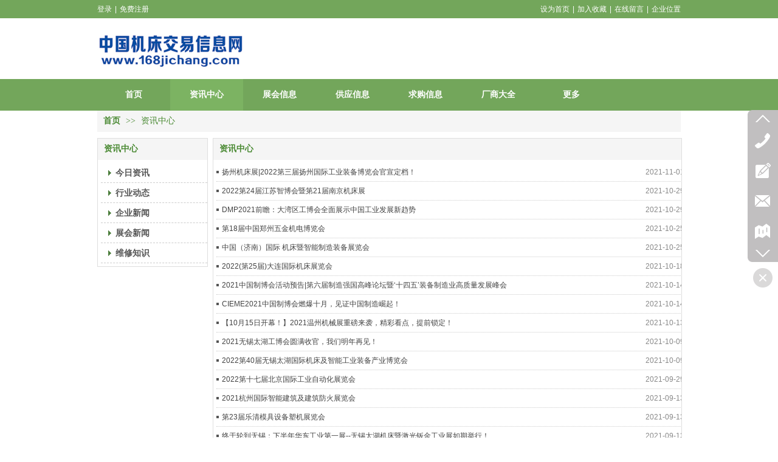

--- FILE ---
content_type: text/html;charset=gbk
request_url: http://www.168jichuang.com/doc_24799210_0_0_12.html
body_size: 13686
content:
<!DOCTYPE html PUBLIC "-//W3C//DTD XHTML 1.0 Transitional//EN" "http://www.w3.org/TR/xhtml1/DTD/xhtml1-transitional.dtd">
<html xmlns="http://www.w3.org/1999/xhtml">
<head>
    <meta http-equiv="x-ua-compatible" content="IE=edge" />
    <meta http-equiv="Content-Type" content="text/html; charset=gbk" />
    <meta name="renderer" content="webkit|ie-comp|ie-stand">
    <meta name="applicable-device" content="pc" />
        <title>资讯中心_机床交易信息网</title>
    <meta name="keywords" content="资讯中心,机床交易信息网" />
    <meta name="description" content="机床交易信息网提供资讯中心,及资讯中心相关信息." />
    <meta name="author" content="机床交易信息网" />

    
            
                    <link rel="stylesheet" type="text/css" href="https://s.dlssyht.cn/plugins/public/js/msg/codebase/dhtmlxwindows.css">
<link rel="stylesheet" type="text/css" href="https://s.dlssyht.cn/plugins/public/js/msg/codebase/skins/dhtmlxwindows_dhx_skyblue.css">
<link rel="stylesheet" type="text/css" href="https://s.dlssyht.cn/plugins/public/js/msg/codebase/dhtmlxcolorpicker.css" />
    <script type="text/javascript" src="https://s.dlssyht.cn/plugins/public/js/msg/codebase/dhtmlxcommon.js"></script>
    <script type="text/javascript" src="https://s.dlssyht.cn/plugins/public/js/msg/codebase/dhtmlxwindows.js"></script>
    <script type="text/javascript" src="https://s.dlssyht.cn/plugins/public/js/msg/codebase/dhtmlxcontainer.js"></script>
                    <script type="text/javascript" src="https://s.dlssyht.cn/plugins/public/js/cookies.js"></script>
            <script src="https://s.dlssyht.cn/plugins/public/js/jquery-1.7.1.min.js"></script>
            
<script type="text/javascript" src="https://s.dlssyht.cn/Language/Zh-cn/Language.js?0115"></script>            
    </head>
<body    data-chid="24799210" data-operate="1" data-bigclassid="11" data-type="11" data-hyid="0" id="webBody"  data-copyid="0" data-copyuserid="1023852">

<div class="wrapper wrapper-960" id="wrapper">
    
<script type="text/javascript">
    var moduleConfig = {};
</script>
<script type="text/javascript" src="https://s.dlssyht.cn/Language/Zh-cn/Language.js?0115"></script>
<script type="text/javascript">
    var ev123_no_edit = '';
    var websiteUserId = '2129794';
    var user_name = '168jichuang';
    var isTj = '1';
    var websiteUseCopyId = '217';
    var user_level = 3;
    var agent_id = 17627;
    var channel_type = 11;
    var channel_id = 24799210;
    var userSiteWidth = 960;
    var is_action = false;
    var isParentWindow = false;
    var rowIds = "402,403,507,405,122";
    var MJsData = {};
    var CURRENCY_SIGN = '￥';
    var tncode_div = null;
    var ALIYUN_OSS_DOMAIN = "https://s.dlssyht.cn/";
    var isTjModelSupportSearchBlankPage = "0";

    var GData = {
        SMAlbumIds   : "",
        SMAlbumSysIds: "",
        docSysIds    : "",
        tabAlertStrMs: "",
        allChId     : "24799210",
        wapDomain    : 'www.168jichuang.com',
        defaultLang    : 'chinese_simplified',
        end          : null,
        BAI_DU_MAP_AK : 'KfNSLxuGpyk9BBYHnSqZsYoKxn7MUGxX',
        customerService: null,
        customerServiceIsNew: 0,
        P_TOKEN_ID: '27'
    };
    var $pTranslateLanguageJson = [{"name":"简体中文","alias":"&#31616;&#20307;&#20013;&#25991;","value":"chinese_simplified"},{"name":"繁体中文","alias":"&#32321;&#20307;&#20013;&#25991;","value":"chinese_traditional"},{"name":"西班牙文","alias":"Espa&#241;a","value":"spanish"},{"name":"阿拉伯文","alias":"&#1593;&#1585;&#1576; .","value":"arabic"},{"name":"英文","alias":"English","value":"english"},{"name":"日文","alias":"&#26085;&#26412;","value":"japanese"},{"name":"法文","alias":"Fran&#231;ais","value":"french"},{"name":"俄文","alias":"&#1056;&#1086;&#1089;&#1089;&#1080;&#1103;","value":"russian"},{"name":"韩文","alias":"&#54620;&#44397;","value":"korean"},{"name":"德文","alias":"Deutschland","value":"deutsch"},{"name":"葡萄牙语","alias":"Portugal","value":"portuguese"},{"name":"波斯语","alias":"&#1662;&#1585;&#1587;&#1740;&#1575;","value":"persian"},{"name":"希腊语","alias":"&#917;&#955;&#955;&#940;&#948;&#945;","value":"greek"},{"name":"土耳其语","alias":"T&#252;rk&#231;e","value":"turkish"},{"name":"泰语","alias":"&#3616;&#3634;&#3625;&#3634;&#3652;&#3607;&#3618;","value":"thai"},{"name":"越南语","alias":"Vi&#7879;t Nam","value":"vietnamese"},{"name":"意大利语","alias":"Italia","value":"italian"},{"name":"马来语","alias":"Malay","value":"malay"},{"name":"荷兰语","alias":"Nederland","value":"dutch"},{"name":"瑞典语","alias":"Sverige","value":"swedish"},{"name":"孟加拉语","alias":"&#2476;&#2494;&#2434;&#2482;&#2494;","value":"bengali"},{"name":"乌尔都语","alias":"&#1575;&#1608;&#1585;&#1583;&#1608;","value":"urdu"},{"name":"斯瓦希里语","alias":"Kiswahili","value":"swahili"},{"name":"匈牙利语","alias":"Magyarorsz&#225;g","value":"hungarian"},{"name":"波兰语","alias":"Polska","value":"polish"},{"name":"罗马尼亚语","alias":"Rom&#226;nia","value":"romanian"},{"name":"挪威语","alias":"Norge","value":"norwegian"},{"name":"丹麦语","alias":"Danmark","value":"danish"},{"name":"芬兰语","alias":"Suomi","value":"finnish"},{"name":"捷克语","alias":"&#268;e&#353;tina","value":"czech"},{"name":"斯洛伐克语","alias":"Slovensko","value":"slovak"},{"name":"克罗地亚语","alias":"Hrvatska","value":"croatian"},{"name":"拉脱维亚语","alias":"Latvija","value":"latvian"},{"name":"爱沙尼亚语","alias":"Eesti","value":"estonian"},{"name":"斯洛文尼亚语","alias":"Slovenija","value":"slovene"},{"name":"立陶宛语","alias":"Lietuva","value":"lithuanian"},{"name":"格鲁吉亚语","alias":"&#4310;&#4317;&#4320;&#4308;&#4310;&#4312;&#4304;world. kgm","value":"georgian"},{"name":"阿尔巴尼亚语","alias":"Shqip&#235;ria","value":"albanian"},{"name":"阿姆哈拉语","alias":"&#4768;&#4638;&#4651;","value":"amharic"},{"name":"阿塞拜疆语","alias":"Azerbaijan","value":"azerbaijani"}];

    if(GData.BAI_DU_MAP_AK){
        sessionStorage.setItem('BAI_DU_MAP_AK', GData.BAI_DU_MAP_AK)
    }
    sessionStorage.setItem('WAP_WEB', 0);

    var is_auto_parts_user = '0';
</script>
                    <link rel="stylesheet" href="https://s.dlssyht.cn/js/ev_popup/skin/skin.min.css?0115" />
<script type="text/javascript" src="https://s.dlssyht.cn/js/ev_popup/ev_popup.min.js?0115"></script>
<script type="text/javascript">
  function createLogin(trespass,userid){
      $.popup({
        type : 5,
        cName : "evPopupOpacity",
        head  : {yes:0},
        shade : {yes : 1, bgColor : '#000', opacity : 0.6, animate : {type : 1 , target : 0.6}, close : false},
        area  : {w:790,h:500},
        con   : {
          src : '/dom/alert_login.php?username=168jichuang&trespass='+trespass+'&userid='+userid
        }
      });
  }
</script>
    <script type="text/javascript">
        var websiteHostPreg = /[\w][\w-]*\.(?:com\.cn|net\.cn|org\.cn|tj\.cn|com\.au|com\.tw|com\.sg|com\.mo|co\.uk|hk\.com|hk\.cn|com|im|cn|co|mo|net|org|gov|auto|poker|blue|green|icu|cc|plus|jp|de|biz|info|gold|today|chat|company|cool|fund|fans|team|beer|guru|social|run|fit|luxe|video|black|yoga|art|hn|xyz|hk|us|mobi|wang|me|so|top|law|win|vip|ltd|red|ru|love|ac\.cn|xn--imr513n|xn--czru2d|xn--otu796d|xn--kput3i|xin|xn--1qqw23a|xn--3ds443g|xn--5tzm5g|city|shop|site|ai|club|fun|online|space|cloud|world|website|host|asia|center|link|gov\.cn|name|press|pro|work|tv|kim|group|tech|store|ren|ink|nl|pub|live|life|zone|bike|wiki|design|xn--fiq228c5hs|xn--vhquv|xn--6qq986b3xl|xn--fiqs8s|xn--czr694b|xn--xhq521b|xn--ses554g|xn--hxt814e|xn--55qx5d|xn--io0a7i|xn--3bst00m)(\/|$)/;
    </script>
    <script type="text/javascript" src="https://s.dlssyht.cn/js/VNew/public.js?0115"></script>
    <script type="text/javascript" src="https://s.dlssyht.cn/plugins/public/js/lightGallery/js/lightgallery-all.min.js?0115"></script>
    <link type="text/css" rel="stylesheet" href="https://s.dlssyht.cn/plugins/public/js/lightGallery/css/lightgallery.min.css?0115" />
    <link type="text/css" rel="stylesheet" href="https://s.dlssyht.cn/plugins/public/js/photoSphereViewer/index.min.css?0115" />

    <link type="text/css" rel="stylesheet" href="https://s.dlssyht.cn/plugins/public/js/imageViewer/viewer.min.css?0115" />
    <script async type="text/javascript" src="https://s.dlssyht.cn/plugins/public/js/imageViewer/viewer.min.js?0115"></script>
        <script type="text/javascript" src="https://s.dlssyht.cn/plugins/public/js/three/index.min.js?0115"></script>

    <script type="text/javascript" src="https://s.dlssyht.cn/plugins/public/js/photoSphereViewer/index.min.js?0115111"></script>
    <script type="text/javascript" src="https://s.dlssyht.cn/js/VNew/tj/jquery.scrollify.min.js?0115"></script>
        <script type="text/javascript" src="https://s.dlssyht.cn/js/VNew/tj/public_fun.js?0115"></script>
<link type="text/css" rel="stylesheet" href="https://s.dlssyht.cn/css/VNew/base.min.css?0115" />
<link type="text/css" rel="stylesheet" href="https://s.dlssyht.cn/css/VNew/animate.min.css?0115" />
<link type="text/css" rel="stylesheet" href="https://s.dlssyht.cn/css/VNew/icon_text/iconfont.min.css?0115" />
<link type="text/css" rel="stylesheet" href="https://s.dlssyht.cn/css/VNew/web_frame.css?0115" />
    <link type="text/css" rel="stylesheet" href="https://s.dlssyht.cn/css/VNew/inner_frame.min.css?0115" />
    <link type="text/css" rel="stylesheet" href="https://s.dlssyht.cn/templates/others11/css/skincolor.css?0115" />
<link type="text/css" rel="stylesheet" href="https://s.dlssyht.cn/templates/others11/css/webskin.css?0115" id="webSkinCss"/>
<link type="text/css" rel="stylesheet" href="https://s.dlssyht.cn/css/VNew/web_style/base_module_style.min.css?0115" />
            <link type="text/css" rel="stylesheet" href="/self_define/TJStyle.php?user_id=2129794&all_ch_id=24799210&channel_id=24799210&mids=66,67&token_id=27&random=1769070137" />
        <script type="text/javascript" src="https://s.dlssyht.cn/plugins/public/js/base64.min.js"></script>
    <script type="text/javascript" src="https://s.dlssyht.cn/plugins/public/js/json2.js"></script>
        <script id="languages_jquery_validationEngine_js" type="text/javascript" charset="gb2312" src="https://s.dlssyht.cn/js/posabsolute-jQuery-Validation-Engine-2c29415/js/languages/jquery.validationEngine-zh_CN.js?0115"></script>
    
                        <script id="chplayer_min_js" type="text/javascript" charset="utf-8" src="https://s.dlssyht.cn/plugins/public/js/chplayer/chplayer.js?0115"></script>
    
    
        <div class="customModuleRow customModuleRowAbsolute headPublicModuleRow" id="row_702" data-attr="l:60,h:0,c:0,d:1,s:0,sys:0,he:0">
        <div class="customModuleRowInner">
            <div class="CModulePA">
            </div>
        </div>
    </div>

<link type="text/css" rel="stylesheet" id="sliding_verification_style_css" href="https://s.dlssyht.cn/plugins/public/js/slidingVerification/sliding_verification_style.css?0115" />
<script type="text/javascript" id="sliding_tn_code_js" src="https://s.dlssyht.cn/plugins/public/js/slidingVerification/sliding_tn_code.js?0115"></script>
<script type="text/javascript">
    
        function userUserLoginInfo() {
        return true;
    }
    </script>
<div class="fullSubNavBox" id="fullSubNavBox">
    
</div>
<div class="headFullXY" id="headFullXY">
    <div style="padding-top:1px; margin-bottom: -1px;"></div>
    
    
        <div class="absoluteModuleWrap" id="absolute_module_wrap" data-attr="l:80,h:0,c:0">
        <div class="absoluteModuleInner" id="absolute_module_inner">
            
                                    <div class="absolute-module logo" id="logo"     data-fixed="0" data-fixedx="-1" style="  left:0px;  top:42px;  width:248px;  height:78px;  " >
            <div class="logo-inner">
                                <a  href="#">
    <img src="https://aimg8.dlssyht.cn/u/2129794/ev_user_module_content_tmp/2021_07_06/tmp1625550374_2129794_s.gif" title="首页" alt="首页"/>
</a>
            </div>
        </div>
                
        
                                    </div>
</div>
                <script type="text/javascript" src="https://s.dlssyht.cn/include/shoucang.js?0115"></script>
<div class="topArea" id="top_area"  data-fixed="0" data-fixedx="-1"  >
  <div class="topInner">
    <div class="topBg"></div>
    <div class="topBarArea">
      <div class="topBar">
        <div class="topBarL">
              <a href="/dom/denglu.php?username=168jichuang">&#30331;&#24405;</a><em>|</em>
        <a href="/dom/zhuce.php?username=168jichuang">&#20813;&#36153;&#27880;&#20876;</a>
        </div>
        <div class="topBarR">
              <a id="SetHome" href="javascript:" onclick="_g.setHomeIfNecessary(false)" style="behavior: url(#default#homepage)">&#35774;&#20026;&#39318;&#39029;</a><em>|</em>
    <a href="#" onclick="AddFavorite(window.location,document.title)"  >&#21152;&#20837;&#25910;&#34255;</a><em>|</em>
    <a href="/self_define/guest_book.php?username=168jichuang">&#22312;&#32447;&#30041;&#35328;</a>    <em>|</em><a href="/self_define/map.php?username=168jichuang">&#20225;&#19994;&#20301;&#32622;</a>
                  </div>
      </div>
    </div>
  </div>
</div>
    
    
    <div class="header" id="header"  data-fixed="0" data-fixedx="-1"  >
    <div class="headerInner">
        <div class="headerBg"></div>
        <div class="headerConArea">
            <div class="headerCon" style="height:100px;" ></div>
        </div>
    </div>
    </div>
    

    

        <div class="nav-wrap" id="navWrap">
                <div class="webNav" id="web_nav"  data-l="p:4,l:0,t:0,w:960,wt:0"  style="  left:auto; top:auto;  position:relative;  "  data-fixed="0" data-fixedx="-1"  data-numberflag="1" data-number="7"  data-sublayout="1">
<div class="navInner">
    <div class="nav nav_1000" id="nav"  >
        <i class="NLeft"></i>
        <i class="NRight"></i>
        <div class="NMainBg"></div>
        <div class="NCenter">
          <dl class="NMain">
                        <dd  class="NItem NFirst"  data-subid="">
                <table class="NItemTable"><tr><td class="NItemL"></td><td class="NItemM">
                <a title="&#39318;&#39029;" href="/" ><span>&#39318;&#39029;</span></a>
                </td><td class="NItemR"></td></tr></table>            </dd>
        	<dd  class="NLine"></dd>
            
                        
                                  <dd class="NItem  NItemCur"  data-subid="">
              
                <table class="NItemTable"><tr>
                    <td class="NItemL"></td>
                    <td class="NItemM"><a href="/doc_24799210_0_0_1.html"  title="资讯中心">
                        <span>资讯中心</span>
                    </a></td>
                    <td class="NItemR"></td>
                </tr></table>
                
            </dd>
            <dd class="NLine"></dd>            
                                  <dd class="NItem "  data-subid="">
              
                <table class="NItemTable"><tr>
                    <td class="NItemL"></td>
                    <td class="NItemM"><a href="/doc_24702598_0_0_1.html"  title="展会信息">
                        <span>展会信息</span>
                    </a></td>
                    <td class="NItemR"></td>
                </tr></table>
                
            </dd>
            <dd class="NLine"></dd>            
                                  <dd class="NItem "  data-subid="">
              
                <table class="NItemTable"><tr>
                    <td class="NItemL"></td>
                    <td class="NItemM"><a href="/pro_24791822_0_0_1.html"  title="供应信息">
                        <span>供应信息</span>
                    </a></td>
                    <td class="NItemR"></td>
                </tr></table>
                
            </dd>
            <dd class="NLine"></dd>            
                                  <dd class="NItem "  data-subid="">
              
                <table class="NItemTable"><tr>
                    <td class="NItemL"></td>
                    <td class="NItemM"><a href="/pro_24792009_0_0_1.html"  title="求购信息">
                        <span>求购信息</span>
                    </a></td>
                    <td class="NItemR"></td>
                </tr></table>
                
            </dd>
            <dd class="NLine"></dd>            
                                  <dd class="NItem "  data-subid="">
              
                <table class="NItemTable"><tr>
                    <td class="NItemL"></td>
                    <td class="NItemM"><a href="/doc_24792095_0_0_1.html"  title="厂商大全">
                        <span>厂商大全</span>
                    </a></td>
                    <td class="NItemR"></td>
                </tr></table>
                
            </dd>
            <dd class="NLine"></dd>                        
                        <dd class="NItem NLast">
                <table class="NItemTable"><tr>
                    <td class="NItemL"></td>
                    <td class="NItemM"><a class="bigA" href="javascript:"><span>&#26356;&#22810;</span></a></td>
                    <td class="NItemR"></td>
                </tr></table>
                <div class="NSub">
                    <div class="NSubT"></div>
                    <div class="NSubC">
                                                    <p class="first-item" ><a href="/self_define/guest_book.php?username=168jichuang&channel_id=24702600"   >在线留言</a></p>
                                                    <p class="last-item" ><a href="/doc_25127736_0_0_1.html"   >首页</a></p>
                                            </div>
                    <div class="NSubB"></div>
                </div>
            </dd>
                    </dl>
      </div>
    </div>
</div>
</div>
            </div>
    
    
        </div>

<div class="mainContainer q " id="main_container">


                
    <div class="addContainer q" id="add_container" data-attr="h:0">
        
                

                                                                    <div class="customModuleRow "  id="row_402"  >
                                                <div class="customModuleRowInner">
                            <div class="TitleModule">
                                                                                                                                                                                                                                <div data-width="0"    class="customModule"  >
                                <div data-width="0"
                                                                                                            class="Mo copyHMo_1442763_3
                                                                        "
                                    data-classname="copyHMo_1442763_3"                                    id="Mo_176"
                                                                    >
                                <table class="MoT"><tbody>
                                    <tr>
                                        <td class="MoTL"></td>
                                        <td class="MoTM"></td>
                                        <td class="MoTR"></td>
                                    </tr>
                                    </tbody></table>
                                <table class="MoHead "><tbody>
                                    <tr>
                                        <td class="MoHeadL"></td>
                                        <td valign="top" class="MoHeadM">
                                            <table class="MoName">
                                                <tbody>
                                                <tr>
                                                    <td valign="top" class="MoNameL"></td>
                                                    <td valign="top" class="MoNameM">
                                                                                                                <strong class="NameTxt">    <span class="ContainerCrumbs">
    <b class="firstFont"><a href="/">&#39318;&#39029;</a></b>
    <em>&gt;&gt;</em>
    <b><a href="/doc_24799210_0_0_1.html">资讯中心</a></b>
    
    
    
    </span></strong>
                                                                                                            </td>
                                                    <td valign="top" class="MoNameR"></td>
                                                </tr>
                                                </tbody>
                                            </table>
                                            <span class="MoMore">
                                                                                                                    </span>
                                        </td>
                                        <td class="MoHeadR"></td>
                                    </tr>
                                    </tbody></table>

                                
                                <table class="MoB"><tbody>
                                    <tr>
                                        <td class="MoBL"></td>
                                        <td class="MoBM"></td>
                                        <td class="MoBR"></td>
                                    </tr>
                                    </tbody></table>
                                </div>
                                </div>
                                                                                                                                                                                            </div>
                        </div>
                    </div>
                                                                <div class="customModuleRow "  id="row_403"  >
                                                <div class="customModuleRowInner">
                            <div class="CModulePC">
                                                                                                                                <div class="CModulePCLeft PCLeft" data-width="190" style="width:190px;">                                                                                                <div data-width="180"  style="width:180px; " data-animate-name="fadeInLeft" data-animate-duration="1.00s" data-animate-delay="0.10s" class="customModule load-animate"  >
                                <div data-width="180"
                                                                        style="width:180px; "                                    class="Mo copyMo_1442763_2
                                                                        "
                                    data-classname="copyMo_1442763_2"                                    id="Mo_177"
                                                                    >
                                <table class="MoT"><tbody>
                                    <tr>
                                        <td class="MoTL"></td>
                                        <td class="MoTM"></td>
                                        <td class="MoTR"></td>
                                    </tr>
                                    </tbody></table>
                                <table class="MoHead "><tbody>
                                    <tr>
                                        <td class="MoHeadL"></td>
                                        <td valign="top" class="MoHeadM">
                                            <table class="MoName">
                                                <tbody>
                                                <tr>
                                                    <td valign="top" class="MoNameL"></td>
                                                    <td valign="top" class="MoNameM">
                                                                                                                <strong class="NameTxt"><a >资讯中心</a></strong>
                                                                                                            </td>
                                                    <td valign="top" class="MoNameR"></td>
                                                </tr>
                                                </tbody>
                                            </table>
                                            <span class="MoMore">
                                                                                                                    </span>
                                        </td>
                                        <td class="MoHeadR"></td>
                                    </tr>
                                    </tbody></table>

                                                                <table class="MoBody"><tbody>
                                    <tr>
                                        <td class="MoBodyL"></td>
                                        <td valign="top" class="MoBodyM">
                                            <div data-width="180"  style="width:180px; " class="MoBodyC">
                                                <div class="sidebarLists catalogList">
        <dl class="oneClassList">
           <dt class="oneClassT "   data-clicktype="0" >
    <div class="oneClassTinner">
        <a  target="_blank"   href="/doc_24799210_5041163_0_1.html">
            <code class="open"></code>
            <span>
                今日资讯
            </span>
        </a>
    </div>
</dt><dt class="oneClassT "   data-clicktype="0" >
    <div class="oneClassTinner">
        <a  target="_blank"   href="/doc_24799210_5041164_0_1.html">
            <code class="open"></code>
            <span>
                行业动态
            </span>
        </a>
    </div>
</dt><dt class="oneClassT "   data-clicktype="0" >
    <div class="oneClassTinner">
        <a  target="_blank"   href="/doc_24799210_5041165_0_1.html">
            <code class="open"></code>
            <span>
                企业新闻
            </span>
        </a>
    </div>
</dt><dt class="oneClassT "   data-clicktype="0" >
    <div class="oneClassTinner">
        <a  target="_blank"   href="/doc_24799210_5044387_0_1.html">
            <code class="open"></code>
            <span>
                展会新闻
            </span>
        </a>
    </div>
</dt><dt class="oneClassT "   data-clicktype="0" >
    <div class="oneClassTinner">
        <a  target="_blank"   href="/doc_24799210_5041166_0_1.html">
            <code class="open"></code>
            <span>
                维修知识
            </span>
        </a>
    </div>
</dt>
        </dl>
    </div>
                                                                            </div>
                                </td>
                                <td class="MoBodyR"></td>
                                </tr>
                                </tbody></table>
                                
                                <table class="MoB"><tbody>
                                    <tr>
                                        <td class="MoBL"></td>
                                        <td class="MoBM"></td>
                                        <td class="MoBR"></td>
                                    </tr>
                                    </tbody></table>
                                </div>
                                </div>
                                                                                                                                                                </div>
                                                                                                                                                                <div class="CModulePCLeft PCRight" data-width="780" style="width:780px;">                                                                <div data-width="770"  style="width:770px; " data-animate-name="fadeInRight" data-animate-duration="1.00s" data-animate-delay="0.10s" class="customModule load-animate"  >
                                <div data-width="770"
                                                                        style="width:770px; "                                    class="Mo copyMo_1298251_11
                                                                        "
                                    data-classname="copyMo_1298251_11"                                    id="Mo_178"
                                                                    >
                                <table class="MoT"><tbody>
                                    <tr>
                                        <td class="MoTL"></td>
                                        <td class="MoTM"></td>
                                        <td class="MoTR"></td>
                                    </tr>
                                    </tbody></table>
                                <table class="MoHead "><tbody>
                                    <tr>
                                        <td class="MoHeadL"></td>
                                        <td valign="top" class="MoHeadM">
                                            <table class="MoName">
                                                <tbody>
                                                <tr>
                                                    <td valign="top" class="MoNameL"></td>
                                                    <td valign="top" class="MoNameM">
                                                                                                                <strong class="NameTxt"><a >资讯中心</a></strong>
                                                                                                            </td>
                                                    <td valign="top" class="MoNameR"></td>
                                                </tr>
                                                </tbody>
                                            </table>
                                            <span class="MoMore">
                                                                                                                    </span>
                                        </td>
                                        <td class="MoHeadR"></td>
                                    </tr>
                                    </tbody></table>

                                                                <table class="MoBody"><tbody>
                                    <tr>
                                        <td class="MoBodyL"></td>
                                        <td valign="top" class="MoBodyM">
                                            <div data-width="770"  style="width:770px; " class="MoBodyC">
                                                <div class="text-list-module s-listpage-text-list-2" id="text_listmodule_2">
        <ol>
                <li>
        <div class="inner">
            <span class="text-list-a">
                <code></code><a href="/doc_21865251.html"   title="扬州机床展|2022第三届扬州国际工业装备博览会官宣定档！">扬州机床展|2022第三届扬州国际工业装备博览会官宣定档！</a>
            </span>
            <span class="text-list-times">2021-11-01</span>
        
        </div>
    </li>    <li>
        <div class="inner">
            <span class="text-list-a">
                <code></code><a href="/doc_21846014.html"   title="2022第24届江苏智博会暨第21届南京机床展">2022第24届江苏智博会暨第21届南京机床展</a>
            </span>
            <span class="text-list-times">2021-10-29</span>
        
        </div>
    </li>    <li>
        <div class="inner">
            <span class="text-list-a">
                <code></code><a href="/doc_21843697.html"   title="DMP2021前瞻：大湾区工博会全面展示中国工业发展新趋势">DMP2021前瞻：大湾区工博会全面展示中国工业发展新趋势</a>
            </span>
            <span class="text-list-times">2021-10-29</span>
        
        </div>
    </li>    <li>
        <div class="inner">
            <span class="text-list-a">
                <code></code><a href="/doc_21811285.html"   title="第18届中国郑州五金机电博览会">第18届中国郑州五金机电博览会</a>
            </span>
            <span class="text-list-times">2021-10-25</span>
        
        </div>
    </li>    <li>
        <div class="inner">
            <span class="text-list-a">
                <code></code><a href="/doc_21811216.html"   title="中国（济南）国际 机床暨智能制造装备展览会">中国（济南）国际 机床暨智能制造装备展览会</a>
            </span>
            <span class="text-list-times">2021-10-25</span>
        
        </div>
    </li>    <li>
        <div class="inner">
            <span class="text-list-a">
                <code></code><a href="/doc_21764495.html"   title="2022(第25届)大连国际机床展览会">2022(第25届)大连国际机床展览会</a>
            </span>
            <span class="text-list-times">2021-10-18</span>
        
        </div>
    </li>    <li>
        <div class="inner">
            <span class="text-list-a">
                <code></code><a href="/doc_21743372.html"   title="2021中国制博会活动预告|第六届制造强国高峰论坛暨‘十四五’装备制造业高质量发展峰会">2021中国制博会活动预告|第六届制造强国高峰论坛暨‘十四五’装备制造业高质量发展峰会</a>
            </span>
            <span class="text-list-times">2021-10-14</span>
        
        </div>
    </li>    <li>
        <div class="inner">
            <span class="text-list-a">
                <code></code><a href="/doc_21743293.html"   title="CIEME2021中国制博会燃爆十月，见证中国制造崛起！">CIEME2021中国制博会燃爆十月，见证中国制造崛起！</a>
            </span>
            <span class="text-list-times">2021-10-14</span>
        
        </div>
    </li>    <li>
        <div class="inner">
            <span class="text-list-a">
                <code></code><a href="/doc_21735850.html"   title="【10月15日开幕！】2021温州机械展重磅来袭，精彩看点，提前锁定！">【10月15日开幕！】2021温州机械展重磅来袭，精彩看点，提前锁定！</a>
            </span>
            <span class="text-list-times">2021-10-13</span>
        
        </div>
    </li>    <li>
        <div class="inner">
            <span class="text-list-a">
                <code></code><a href="/doc_21704672.html"   title="2021无锡太湖工博会圆满收官，我们明年再见！">2021无锡太湖工博会圆满收官，我们明年再见！</a>
            </span>
            <span class="text-list-times">2021-10-09</span>
        
        </div>
    </li>    <li>
        <div class="inner">
            <span class="text-list-a">
                <code></code><a href="/doc_21704648.html"   title="2022第40届无锡太湖国际机床及智能工业装备产业博览会">2022第40届无锡太湖国际机床及智能工业装备产业博览会</a>
            </span>
            <span class="text-list-times">2021-10-09</span>
        
        </div>
    </li>    <li>
        <div class="inner">
            <span class="text-list-a">
                <code></code><a href="/doc_21661653.html"   title="2022第十七届北京国际工业自动化展览会">2022第十七届北京国际工业自动化展览会</a>
            </span>
            <span class="text-list-times">2021-09-29</span>
        
        </div>
    </li>    <li>
        <div class="inner">
            <span class="text-list-a">
                <code></code><a href="/doc_21567354.html"   title="2021杭州国际智能建筑及建筑防火展览会">2021杭州国际智能建筑及建筑防火展览会</a>
            </span>
            <span class="text-list-times">2021-09-13</span>
        
        </div>
    </li>    <li>
        <div class="inner">
            <span class="text-list-a">
                <code></code><a href="http://www.168jichuang.com/doc_21567149.html" target = "_blank"  title="第23届乐清模具设备塑机展览会">第23届乐清模具设备塑机展览会</a>
            </span>
            <span class="text-list-times">2021-09-13</span>
        
        </div>
    </li>    <li>
        <div class="inner">
            <span class="text-list-a">
                <code></code><a href="/doc_21566435.html"   title="终于轮到无锡：下半年华东工业第一展--无锡太湖机床暨激光钣金工业展如期举行！">终于轮到无锡：下半年华东工业第一展--无锡太湖机床暨激光钣金工业展如期举行！</a>
            </span>
            <span class="text-list-times">2021-09-13</span>
        
        </div>
    </li>    <li>
        <div class="inner">
            <span class="text-list-a">
                <code></code><a href="/doc_21565736.html"   title="2022第十四届中国长春国际先进装备制造业博览会">2022第十四届中国长春国际先进装备制造业博览会</a>
            </span>
            <span class="text-list-times">2021-09-13</span>
        
        </div>
    </li>    <li>
        <div class="inner">
            <span class="text-list-a">
                <code></code><a href="/doc_21565070.html"   title="2021杭州国际建筑机电工程抗震技术展览会">2021杭州国际建筑机电工程抗震技术展览会</a>
            </span>
            <span class="text-list-times">2021-09-13</span>
        
        </div>
    </li>    <li>
        <div class="inner">
            <span class="text-list-a">
                <code></code><a href="/doc_21549670.html"   title="围绕“智能制造” 展出2022年7月重庆智能工厂博览会">围绕“智能制造” 展出2022年7月重庆智能工厂博览会</a>
            </span>
            <span class="text-list-times">2021-09-10</span>
        
        </div>
    </li>    <li>
        <div class="inner">
            <span class="text-list-a">
                <code></code><a href="/doc_21522067.html"   title="2022第22届安徽国际机床及工模具展览会">2022第22届安徽国际机床及工模具展览会</a>
            </span>
            <span class="text-list-times">2021-09-06</span>
        
        </div>
    </li>    <li>
        <div class="inner">
            <span class="text-list-a">
                <code></code><a href="http://www.168jichuang.com/doc_21490077.html" target = "_blank"  title="2022第4届青岛国际工业博览会">2022第4届青岛国际工业博览会</a>
            </span>
            <span class="text-list-times">2021-09-01</span>
        
        </div>
    </li>
        </ol>
    </div>
    <div class="page"><div class="inner"><span class="disabled page-sum">&#20849;&#26377;16&#39029;</span><a href="/168jichuang/vip_doc/24799210_0_0_1.html" class="page-start">&#39318;&#39029;</a><a href="/168jichuang/vip_doc/24799210_0_0_11.html" class="page-prev">&#19978;&#19968;&#39029;</a><a href="/168jichuang/vip_doc/24799210_0_0_8.html" class="page-noitem" >8</a><a href="/168jichuang/vip_doc/24799210_0_0_9.html" class="page-noitem" >9</a><a href="/168jichuang/vip_doc/24799210_0_0_10.html" class="page-noitem" >10</a><a href="/168jichuang/vip_doc/24799210_0_0_11.html" class="page-noitem" >11</a><strong class="page-noitem">12</strong><a href="/168jichuang/vip_doc/24799210_0_0_13.html" class="page-noitem" >13</a><a href="/168jichuang/vip_doc/24799210_0_0_14.html" class="page-noitem" >14</a><a href="/168jichuang/vip_doc/24799210_0_0_15.html" class="page-noitem" >15</a><a href="/168jichuang/vip_doc/24799210_0_0_16.html" class="page-noitem" >16</a><a href="/168jichuang/vip_doc/24799210_0_0_13.html" class="page-next">&#19979;&#19968;&#39029;</a><a href="/168jichuang/vip_doc/24799210_0_0_16.html" class="page-end" >&#23614;&#39029;</a></div></div>
                                                                            </div>
                                </td>
                                <td class="MoBodyR"></td>
                                </tr>
                                </tbody></table>
                                
                                <table class="MoB"><tbody>
                                    <tr>
                                        <td class="MoBL"></td>
                                        <td class="MoBM"></td>
                                        <td class="MoBR"></td>
                                    </tr>
                                    </tbody></table>
                                </div>
                                </div>
                                                                                                                                                                </div>
                                                                                                                            </div>
                        </div>
                    </div>
                                                                <div class="customModuleRow customModuleRowAbsolute "  id="row_507"    data-animated="0" >
        
        
        <div class="customModuleRowInner">
            <div class="CModulePA" style="height:207px;">
                    <div   style="width:220px; height:166px; left:698px; top:32px; z-index:0;" class="customModule "    >
        <div style="width:219px;  height:166px;" class="Mo copyMo_1282607_5" data-classname="copyMo_1282607_5" id="Mo_237">
            
                <table class="MoT">
                    <tbody>
                        <tr>
                            <td class="MoTL"></td>
                            <td class="MoTM"></td>
                            <td class="MoTR"></td>
                        </tr>
                    </tbody>
                </table>
            
                <table class="MoHead">
        <tbody>
            <tr>
                <td class="MoHeadL"></td>
                <td valign="top" class="MoHeadM">
                    <table class="MoName">
                        <tbody>
                            <tr>
                                <td valign="top" class="MoNameL"></td>
                                <td valign="top" class="MoNameM">
                                    <strong class="NameTxt">
                                            <a  href="###">
                                                首页
                                            </a>
                                    </strong>
                                </td>
                                <td valign="top" class="MoNameR"></td>
                            </tr>
                        </tbody>
                    </table>
                    <span class="MoMore">
                        <a  href="###">&#26356;&#22810;</a>
                    </span>
                </td>
                <td class="MoHeadR"></td>
            </tr>
        </tbody>
    </table>
                <table class="MoBody">
        <tbody>
            <tr>
                <td class="MoBodyL"></td>
                <td valign="top" class="MoBodyM">
                    <div style="width:219px;  height:166px;" class="MoBodyC">
                        <div class="pic-text-module pic-text-module-3" id="pictext_30634" data-interact="a:0,t:0" >
  <div class="pic-text-module-inner">
    <a class="pics"   >
    <span class="pic "  style="width:130px; height:128px;">
        <table width="100%" height="100%">
          <tr>
            <td valign="middle" align="center">
              <img     alt="首页"     style="width:130px; height:128px;" src=""     class=" lazy-loading"  data-original-src="//aimg8.dlszywz.com/ev_user_module_content_tmp/2016_08_18/tmp1471515059_1282607_s.jpg"  />
            </td>
          </tr>
        </table>
        
    </span>
</a>
    <div class="text"><p>关注商城微信公众号</p></div>
    
  </div>
</div>
                    </div>
                </td>
                <td class="MoBodyR"></td>
            </tr>
        </tbody>
    </table>
            
                <table class="MoB">
                    <tbody>
                        <tr>
                            <td class="MoBL"></td>
                            <td class="MoBM"></td>
                            <td class="MoBR"></td>
                        </tr>
                    </tbody>
                </table>
            
        </div>
    </div>    <div   style="width:353px; height:179px; left:17px; top:10px; z-index:1;" class="customModule "    >
        <div style="width:353px;  height:179px;" class="Mo copyMo_1254597_12" data-classname="copyMo_1254597_12" id="Mo_238">
            
                <table class="MoT">
                    <tbody>
                        <tr>
                            <td class="MoTL"></td>
                            <td class="MoTM"></td>
                            <td class="MoTR"></td>
                        </tr>
                    </tbody>
                </table>
            
                <table class="MoHead">
        <tbody>
            <tr>
                <td class="MoHeadL"></td>
                <td valign="top" class="MoHeadM">
                    <table class="MoName">
                        <tbody>
                            <tr>
                                <td valign="top" class="MoNameL"></td>
                                <td valign="top" class="MoNameM">
                                    <strong class="NameTxt">
                                            <a  href="###">
                                                机床交易信息网
                                            </a>
                                    </strong>
                                </td>
                                <td valign="top" class="MoNameR"></td>
                            </tr>
                        </tbody>
                    </table>
                    <span class="MoMore">
                        <a  href="###">&#26356;&#22810;</a>
                    </span>
                </td>
                <td class="MoHeadR"></td>
            </tr>
        </tbody>
    </table>
                <table class="MoBody">
        <tbody>
            <tr>
                <td class="MoBodyL"></td>
                <td valign="top" class="MoBodyM">
                    <div style="width:283px;  height:114px;" class="MoBodyC">
                        <div id="text_listmodule_61766"     data-move="0" data-axis="0" data-speed="0" data-type="0" class="text-list-module text-list-module-1">
  <ol class="q ">
        <li>
        <div class="inner">
            
            <span class="text-list-a">
              <code></code><a class=""  href="###"   title="负责人：余倩">负责人：余倩</a>
            </span>
        </div>
    </li>    <li>
        <div class="inner">
            
            <span class="text-list-a">
              <code></code><a class=""  href="###"   title="电话：17333627612">电话：17333627612</a>
            </span>
        </div>
    </li>    <li>
        <div class="inner">
            
            <span class="text-list-a">
              <code></code><a class=""  href="###"   title="邮箱：501877157@qq.com">邮箱：501877157@qq.com</a>
            </span>
        </div>
    </li>    <li>
        <div class="inner">
            
            <span class="text-list-a">
              <code></code><a class=""  href="###"   title="地址：河北省廊坊市固安县方城佳苑">地址：河北省廊坊市固安县方城佳苑</a>
            </span>
        </div>
    </li>
  </ol>
</div>

                    </div>
                </td>
                <td class="MoBodyR"></td>
            </tr>
        </tbody>
    </table>
            
                <table class="MoB">
                    <tbody>
                        <tr>
                            <td class="MoBL"></td>
                            <td class="MoBM"></td>
                            <td class="MoBR"></td>
                        </tr>
                    </tbody>
                </table>
            
        </div>
    </div>    <div  id="evMo_EVp6RB" class="ev-module-edit"     data-big="7" data-small="5" data-threetype="1" style="width:120px; height:45px; left:448px; top:145px; z-index:2;">
        <div class="ev-module-edit-box"  id="Mo_EVp6RB">
            <a href="/single_24809135.html" >
                <div  class="ev-base-button ev-base-button-5-1">
                    <b class="btn-text"  >联系我们</b>
                    <em class="btn-m"></em>
                </div>
            </a>
        </div>
    </div>    <div  id="evMo_SvbYrg" class="ev-module-edit"     data-big="6" data-small="1" data-threetype="0" style="width:54px; height:64px; left:377px; top:61px; z-index:3;">
        <div class="ev-module-edit-box"  id="Mo_SvbYrg">
           
               <div class="ev-icon-text"><i class="evIcon evIcon-service-1" style="font-size: 49px;"><i></i></i></div>
            
        </div>
    </div>    <div  id="evMo_RkHkCs" class="ev-module-edit"     data-big="1" data-small="4" data-threetype="0" style="width:133px; height:52px; left:441px; top:76px; z-index:4;">
        <div class="ev-module-text ev-module-edit-box"  id="Mo_RkHkCs">
           <h4 style="font-family:微软雅黑;" class="ev-text-title-4"><span style="color: rgb(106, 168, 79);">17333627612</span></h4>
        </div>
    </div>
            </div>
        </div>
    </div>
                                                                <div class="customModuleRow customModuleRowAbsolute "  id="row_405"    data-animated="0" >
        
        
        <div class="customModuleRowInner">
            <div class="CModulePA" style="height:61px;">
                    <div   style="width:665px; height:50px; left:267px; top:18px; z-index:0;" class="customModule "    >
        <div style="width:665px;  height:50px;" class="Mo copyMo_1442763_1" data-classname="copyMo_1442763_1" id="Mo_179">
            
                <table class="MoT">
                    <tbody>
                        <tr>
                            <td class="MoTL"></td>
                            <td class="MoTM"></td>
                            <td class="MoTR"></td>
                        </tr>
                    </tbody>
                </table>
            
                <table class="MoHead">
        <tbody>
            <tr>
                <td class="MoHeadL"></td>
                <td valign="top" class="MoHeadM">
                    <table class="MoName">
                        <tbody>
                            <tr>
                                <td valign="top" class="MoNameL"></td>
                                <td valign="top" class="MoNameM">
                                    <strong class="NameTxt">
                                            <a  href="###">
                                                底部导航
                                            </a>
                                    </strong>
                                </td>
                                <td valign="top" class="MoNameR"></td>
                            </tr>
                        </tbody>
                    </table>
                    <span class="MoMore">
                        <a  href="###">&#26356;&#22810;</a>
                    </span>
                </td>
                <td class="MoHeadR"></td>
            </tr>
        </tbody>
    </table>
                <table class="MoBody">
        <tbody>
            <tr>
                <td class="MoBodyL"></td>
                <td valign="top" class="MoBodyM">
                    <div style="width:665px;  height:50px;" class="MoBodyC">
                        <div id="text_listmodule_58866"     data-move="0" data-axis="0" data-speed="0" data-type="0" class="text-list-module text-list-module-1">
  <ol class="q ">
        <li>
        <div class="inner">
            
            <span class="text-list-a">
              <code></code><a class=""  href="###"   title="首页">首页</a>
            </span>
        </div>
    </li>    <li>
        <div class="inner">
            
            <span class="text-list-a">
              <code></code><a class=""  href="###"   title="产品中心">产品中心</a>
            </span>
        </div>
    </li>    <li>
        <div class="inner">
            
            <span class="text-list-a">
              <code></code><a class=""  href="###"   title="服务与支持">服务与支持</a>
            </span>
        </div>
    </li>    <li>
        <div class="inner">
            
            <span class="text-list-a">
              <code></code><a class=""  href="###"   title="关于我们">关于我们</a>
            </span>
        </div>
    </li>    <li>
        <div class="inner">
            
            <span class="text-list-a">
              <code></code><a class=""  href="###"   title="新闻动态">新闻动态</a>
            </span>
        </div>
    </li>    <li>
        <div class="inner">
            
            <span class="text-list-a">
              <code></code><a class=""  href="###"   title="联系我们">联系我们</a>
            </span>
        </div>
    </li>
  </ol>
</div>
    <div  class="page" data-page="5" data-skin="skin-1" data-total="6" data-pagedatanum="20" data-curpage="1" data-pagegroups="0">
    </div>
                    </div>
                </td>
                <td class="MoBodyR"></td>
            </tr>
        </tbody>
    </table>
            
                <table class="MoB">
                    <tbody>
                        <tr>
                            <td class="MoBL"></td>
                            <td class="MoBM"></td>
                            <td class="MoBR"></td>
                        </tr>
                    </tbody>
                </table>
            
        </div>
    </div>
            </div>
        </div>
    </div>
                            
                    
    </div>
</div>

    


                            <center id="c2"></center>
    
    <script type="text/javascript">
    $("body").attr('id','webBody');
    wsf.fullRow.countMoPosition();
</script>

                <script language="JavaScript" src="https://s.dlssyht.cn/js/new_online_2016.js?0115"></script>
        <link href="https://s.dlssyht.cn/css/new_online2016/sidebar_style.css" rel="stylesheet" type="text/css" />
        <link href="https://s.dlssyht.cn/css/new_online2016/sidebar_color4/sidebar_color.css" rel="stylesheet" type="text/css" />
        <div id="onService_panel" class="qq_onService_panel">
            <div class="sidebar2_Mo">
                <div class="sidebar2_list">
                    <div class="sidebar2_listT ie_w">
                        <div class="list_c"></div>
                    </div>
                    <div class="sidebar2_listC">
                        <a id="prev_btn" class="prev_btn" href="###">
                            <img src="https://s.dlssyht.cn/images/new_online2016/prev_icon.png">
                        </a>
                        <ul class="function_list">
                                                        <li class="list">
                                <a class="tel_icon" href="###"></a>
                                <div class="lxwm_tel alt_c" style="right: -178px; opacity: 0;">
                                    <div class="sidebar2_listT">
                                        <div class="list_c"></div>
                                    </div>
                                    <div class="lxwm_c alt_bg">
                                        <h2 class="lxwm_tit">&#30005;&#35805;&#30452;&#21628;</h2>
                                        <ul class="lxwm_list clearfix">
                                                                                                                                                <li>17333627612</li>                                                                                                                                                                                                                                                                                                                                                                                                                                                </ul>
                                    </div>
                                    <div class="sidebar2_listB">
                                        <div class="list_c"></div>
                                    </div>
                                </div>
                            </li>
                            
                                                                                                                <li class="list">
                                <a class="edit_icon" href="###"></a>
                                <div class="explain_text alt_c" style="right: -106px; opacity: 0;">
                                    <div class="sidebar2_listT">
                                        <div class="list_c"></div>
                                    </div>
                                    <div class="explain_c alt_bg">
                                        <a href="/self_define/guest_book.php?username=168jichuang">
                                        <em>&#22312;&#32447;&#30041;&#35328;</em></a>
                                    </div>
                                    <div class="sidebar2_listB">
                                        <div class="list_c"></div>
                                    </div>
                                </div>
                            </li>
                            
                                                            <li class="list">
                                    <a class="mail_icon" href="###"></a>
                                    <div class="explain_text alt_c" style="right: -106px; opacity: 0;">
                                        <div class="sidebar2_listT">
                                            <div class="list_c"></div>
                                        </div>
                                        <div class="explain_c alt_bg">
                                            <a href="mailto:734157551@qq.com"><em>&#21457;&#36865;&#37038;&#20214;</em></a>
                                        </div>
                                        <div class="sidebar2_listB">
                                            <div class="list_c"></div>
                                        </div>
                                    </div>
                                </li>
                                                                                        <li class="list">
                                    <a class="map_icon" href="###"></a>
                                    <div class="explain_text alt_c" style="right: -106px; opacity: 0;">
                                        <div class="sidebar2_listT">
                                            <div class="list_c"></div>
                                        </div>
                                        <div class="explain_c alt_bg">
                                                                                            <a href="/self_define/map.php?username=168jichuang"><em>&#20225;&#19994;&#20301;&#32622;</em></a>
                                                                                    </div>
                                        <div class="sidebar2_listB">
                                            <div class="list_c"></div>
                                        </div>
                                    </div>
                                </li>
                                                    </ul>
                        <a id="next_btn" class="next_btn" href="###">
                            <img src="https://s.dlssyht.cn/images/new_online2016/next_icon.png">
                        </a>
                    </div>
                    <div class="sidebar2_listB ie_w">
                        <div class="list_c"></div>
                    </div>
                </div>
                <div class="sidebar2_state">
                    <a id="state_btn" href="###" class=""></a>
                </div>
            </div>
        </div>
    


            <div style="width:100%;line-height:30px;text-align:center;color:#666;" class="ev_zhichi">
                                                    &#25216;&#26415;&#25903;&#25345;：
                <a href="http://www.065500.cn" rel="nofollow" target="_blank" style="color:#666">良言多米网络</a>
                |
                <a href="http://cms.dlszyht.com" target="_blank" style="color:#666">&#31649;&#29702;&#30331;&#24405;</a>
                            </div>
    

    
            <a class="backTop_Z" id="backTop" onclick="backTop();" href="javascript:;" title="返回顶部"></a>
    
<script type="text/javascript">
    window.onscroll=function(){
        var winTop_1=document.documentElement.scrollTop;
        var winTop_2=document.body.scrollTop;
        var winTop;
        (winTop_1>winTop_2)?winTop=winTop_1:winTop=winTop_2;
        if(winTop>0){
            $("#backTop").css({'display':'block'});
        }
        if(winTop == 0){
            $("#backTop").css({'display':'none'});
        }
    }
</script>


<script type="text/javascript">
    var ev_log_userid = '2129794';
    var is_edit='1';
    var channel_id='24799210';
    var hide_qu_ids=[];
    var hide_qu_ids_seted=[];
    var hide_big_qu_ids=[];
    var is_move=0;
</script>
<script src="https://s.dlssyht.cn/plugins/public/js/md5.js"></script>
<script src="https://s.dlssyht.cn/js/site_stats.js?0115" id="SiteStats" data-val="0"></script>


        
	                                                        <script type="text/javascript" src="https://s.dlssyht.cn/js/VNew/pc/self_edit_public.js?0115"></script>
                                <script type="text/javascript" src="https://s.dlssyht.cn/include/self_edit_set.js?0115"></script>
                                    	                <script language="javascript">

	$(function() {
				$("a[href$='#_blank']").attr('target','_blank');
				//$("a[href^='http://']").attr('target','_blank');
		$("a[href$='#_blank']").each(function(){
			var tmp_url=$(this).attr('href').slice(0,-7);
			$(this).attr('href',tmp_url);
		});
		$(".Container_edit").attr('target','_top');

		$(".editor_content_air").find('img').each(function(){
			var that = $(this),
					thatp = that.parents(".editor_content_air").parent();
			if(that.width() > thatp.width()){
				that.wrap('<div style="width:100%; overflow-y:auto;"></div>');
			}
		});

	});
</script>


  <script>
      (function(){
          var bp = document.createElement('script');
          var curProtocol = window.location.protocol.split(':')[0];
          if (curProtocol === 'https') {
              bp.src = 'https://zz.bdstatic.com/linksubmit/push.js';
          }
          else {
              bp.src = 'http://push.zhanzhang.baidu.com/push.js';
          }
          var s = document.getElementsByTagName("script")[0];
          s.parentNode.insertBefore(bp, s);
      })();
  </script>


    
    
    <script type="text/javascript">
        $(function() {
            $("body").on("click", ".fieldTypeUploadFile", function() {
                var id = $(this).data("id");
                if (!id) {
                    return false;
                }

                $.popup({
                            type: 5,
                            head: {"text": $(this).data("name")},
                            area: {w: 600, h: 400},
                            con : {
                                src: "/dom/FormFile.php?username=168jichuang&field_id="+ id
                            }
                        });
            });
        });

        function updateFormFieldUploadfile(fieldId, filePath) {
            jQuery("#field_"+ fieldId).validationEngine('hide')
            $("#field_"+ fieldId).css("background-image", "none");
            $("#field_"+ fieldId).val(filePath);
        }
    </script>

            <script src="https://s.dlssyht.cn/include/alert_box.js?0115"></script>
        <script type="text/javascript">
            function ini_set_mode(){
                dhxWins = new dhtmlXWindows();
                dhxWins.enableAutoViewport(true);
                dhxWins.setImagePath("./msg/codebase/imgs/");
            }
            setTimeout('ini_set_mode()',500);
        </script>
    
    
    <img id="pcCountImg" alt="seo" style="width: 0;height: 0; position: absolute;left:-1000px;top: -1000px">
    <img id="countTimeImg" alt="seo" style="width: 0;height: 0; position: absolute;left:-1000px;top: -1000px">
    <script type="text/javascript">
        $(function(){
            $('#pcCountImg').attr('src',"/images/stat.png?username=168jichuang&client=pc&url="+encodeURI(window.location.href)+"&t=1769070137&new=1&userid=2129794&uv_id=75fcbc74a8b3782e8ed6277ab7275e0a&session_id=btppde00h5rtrk9cohs86lu402&search_engine_referer=&title="+encodeURI($("title").text()));
            // 访问时长统计1
            setInterval(function(){
                $('#countTimeImg').attr('src', "/images/count_time.png?t="+Math.random()+"&new=1");
            },60000);
        });
    </script>



</div>




<script type="text/javascript">
    $(function(){
        if($('#select2').length){
            var mobile_class = $('#mobile').attr('class');
            $('#select2').change(function(){
                var val =$(this).val();
                if(val != '+86'){
                    $('#mobile').attr('class','text-input validate[required]');
                }else{
                    $('#mobile').attr('class',mobile_class);
                }
            })
        }
        var vs = $(".video-js").attr("style");
        setTimeout(function(){
            $(".video-js").attr("style",$(".video-js").attr("style")+vs);
        },1000)
    })
</script>
</body>


</html>

--- FILE ---
content_type: text/html;charset=gbk
request_url: http://www.168jichuang.com/Public/UserOperate.php
body_size: 306
content:
{"ip":"16","pv":"26"}

--- FILE ---
content_type: application/x-javascript
request_url: https://s.dlssyht.cn/plugins/public/js/msg/codebase/dhtmlxcontainer.js
body_size: 6782
content:
function dhtmlXContainer(obj){var that=this;this.obj=obj;this.dhxcont=null;this.st=document.createElement("DIV");this.st.style.position="absolute";this.st.style.left="-200px";this.st.style.top="0px";this.st.style.width="100px";this.st.style.height="1px";this.st.style.visibility="hidden";this.st.style.overflow="hidden";document.body.insertBefore(this.st,document.body.childNodes[0]);this.obj._getSt=function(){return that.st};this.obj.dv="def";this.obj.av=this.obj.dv;this.obj.cv=this.obj.av;this.obj.vs={};this.obj.vs[this.obj.av]={};this.obj.view=function(name){if(!this.vs[name]){this.vs[name]={};this.vs[name].dhxcont=this.vs[this.dv].dhxcont;var mainCont=document.createElement("DIV");mainCont.style.position="relative";mainCont.style.left="0px";mainCont.style.width="200px";mainCont.style.height="200px";mainCont.style.overflow="hidden";that.st.appendChild(mainCont);this.vs[name].dhxcont.mainCont[name]=mainCont}this.avt=this.av;this.av=name;return this};this.obj.setActive=function(){if(!this.vs[this.av]){return}this.cv=this.av;if(this.vs[this.avt].dhxcont==this.vs[this.avt].dhxcont.mainCont[this.avt].parentNode){that.st.appendChild(this.vs[this.avt].dhxcont.mainCont[this.avt]);if(this.vs[this.avt].menu){that.st.appendChild(document.getElementById(this.vs[this.avt].menuId))}if(this.vs[this.avt].toolbar){that.st.appendChild(document.getElementById(this.vs[this.avt].toolbarId))}if(this.vs[this.avt].sb){that.st.appendChild(document.getElementById(this.vs[this.avt].sbId))}}if(this._isCell){}if(this.vs[this.av].dhxcont!=this.vs[this.av].dhxcont.mainCont[this.av].parentNode){this.vs[this.av].dhxcont.insertBefore(this.vs[this.av].dhxcont.mainCont[this.av],this.vs[this.av].dhxcont.childNodes[this.vs[this.av].dhxcont.childNodes.length-1]);if(this.vs[this.av].menu){this.vs[this.av].dhxcont.insertBefore(document.getElementById(this.vs[this.av].menuId),this.vs[this.av].dhxcont.childNodes[0])}if(this.vs[this.av].toolbar){this.vs[this.av].dhxcont.insertBefore(document.getElementById(this.vs[this.av].toolbarId),this.vs[this.av].dhxcont.childNodes[(this.vs[this.av].menu?1:0)])}if(this.vs[this.av].sb){this.vs[this.av].dhxcont.insertBefore(document.getElementById(this.vs[this.av].sbId),this.vs[this.av].dhxcont.childNodes[this.vs[this.av].dhxcont.childNodes.length-1])}}if(this._doOnResize){this._doOnResize()}this.avt=null};this.obj._viewRestore=function(){var t=this.av;if(this.avt){this.av=this.avt;this.avt=null}return t};this.setContent=function(data){this.obj.vs[this.obj.av].dhxcont=data;this.obj._init()};this.obj._init=function(){this.vs[this.av].dhxcont.innerHTML="<div ida='dhxMainCont' style='position: relative;left: 0px;top: 0px;overflow: hidden;'></div><div ida='dhxContBlocker' class='dhxcont_content_blocker' style='display: none;'></div>";this.vs[this.av].dhxcont.mainCont={};this.vs[this.av].dhxcont.mainCont[this.av]=this.vs[this.av].dhxcont.childNodes[0]};this.obj._genStr=function(w){var s="";var z="abcdefghijklmnopqrstuvwxyzABCDEFGHIJKLMNOPQRSTUVWXYZ0123456789";for(var q=0;q<w;q++){s+=z.charAt(Math.round(Math.random()*(z.length-1)))}return s};this.obj.setMinContentSize=function(w,h){this.vs[this.av]._minDataSizeW=w;this.vs[this.av]._minDataSizeH=h};this.obj._setPadding=function(p,altCss){if(typeof(p)=="object"){this._offsetTop=p[0];this._offsetLeft=p[1];this._offsetWidth=p[2];this._offsetHeight=p[3]}else{this._offsetTop=p;this._offsetLeft=p;this._offsetWidth=-p*2;this._offsetHeight=-p*2}this.vs[this.av].dhxcont.className="dhxcont_global_content_area "+(altCss||"")};this.obj.moveContentTo=function(cont){for(var a in this.vs){cont.view(a).setActive();var pref=null;if(this.vs[a].grid){pref="grid"}if(this.vs[a].tree){pref="tree"}if(this.vs[a].tabbar){pref="tabbar"}if(this.vs[a].folders){pref="folders"}if(this.vs[a].layout){pref="layout"}if(pref!=null){cont.view(a).attachObject(this.vs[a][pref+"Id"]);cont.vs[a][pref]=this.vs[a][pref];cont.vs[a][pref+"Id"]=this.vs[a][pref+"Id"];cont.vs[a][pref+"Obj"]=this.vs[a][pref+"Obj"];this.vs[a][pref]=null;this.vs[a][pref+"Id"]=null;this.vs[a][pref+"Obj"]=null}if(this.vs[a]._frame){cont.vs[a]._frame=this.vs[a]._frame;this.vs[a]._frame=null}if(this.vs[a].menu!=null){if(cont.cv==cont.av){cont.vs[cont.av].dhxcont.insertBefore(document.getElementById(this.vs[a].menuId),cont.vs[cont.av].dhxcont.childNodes[0])}else{cont._getSt().appendChild(document.getElementById(this.vs[a].menuId))}cont.vs[a].menu=this.vs[a].menu;cont.vs[a].menuId=this.vs[a].menuId;cont.vs[a].menuHeight=this.vs[a].menuHeight;this.vs[a].menu=null;this.vs[a].menuId=null;this.vs[a].menuHeight=null;if(this.cv==this.av&&this._doOnAttachMenu){this._doOnAttachMenu("unload")}if(cont.cv==cont.av&&cont._doOnAttachMenu){cont._doOnAttachMenu("move")}}if(this.vs[a].toolbar!=null){if(cont.cv==cont.av){cont.vs[cont.av].dhxcont.insertBefore(document.getElementById(this.vs[a].toolbarId),cont.vs[cont.av].dhxcont.childNodes[(cont.vs[cont.av].menu!=null?1:0)])}else{cont._getSt().appendChild(document.getElementById(this.vs[a].toolbarId))}cont.vs[a].toolbar=this.vs[a].toolbar;cont.vs[a].toolbarId=this.vs[a].toolbarId;cont.vs[a].toolbarHeight=this.vs[a].toolbarHeight;this.vs[a].toolbar=null;this.vs[a].toolbarId=null;this.vs[a].toolbarHeight=null;if(this.cv==this.av&&this._doOnAttachToolbar){this._doOnAttachToolbar("unload")}if(cont.cv==cont.av&&cont._doOnAttachToolbar){cont._doOnAttachToolbar("move")}}if(this.vs[a].sb!=null){if(cont.cv==cont.av){cont.vs[cont.av].dhxcont.insertBefore(document.getElementById(this.vs[a].sbId),cont.vs[cont.av].dhxcont.childNodes[cont.vs[cont.av].dhxcont.childNodes.length-1])}else{cont._getSt().appendChild(document.getElementById(this.vs[a].sbId))}cont.vs[a].sb=this.vs[a].sb;cont.vs[a].sbId=this.vs[a].sbId;cont.vs[a].sbHeight=this.vs[a].sbHeight;this.vs[a].sb=null;this.vs[a].sbId=null;this.vs[a].sbHeight=null;if(this.cv==this.av&&this._doOnAttachStatusBar){this._doOnAttachStatusBar("unload")}if(cont.cv==cont.av&&cont._doOnAttachStatusBar){cont._doOnAttachStatusBar("move")}}var objA=this.vs[a].dhxcont.mainCont[a];var objB=cont.vs[a].dhxcont.mainCont[a];while(objA.childNodes.length>0){objB.appendChild(objA.childNodes[0])}}cont.view(this.av).setActive()};this.obj.adjustContent=function(parentObj,offsetTop,marginTop,notCalcWidth,offsetBottom){this.vs[this.av].dhxcont.style.left=(this._offsetLeft||0)+"px";this.vs[this.av].dhxcont.style.top=(this._offsetTop||0)+offsetTop+"px";var cw=parentObj.clientWidth+(this._offsetWidth||0);if(notCalcWidth!==true){this.vs[this.av].dhxcont.style.width=Math.max(0,cw)+"px"}if(notCalcWidth!==true){if(this.vs[this.av].dhxcont.offsetWidth>cw){this.vs[this.av].dhxcont.style.width=Math.max(0,cw*2-this.vs[this.av].dhxcont.offsetWidth)+"px"}}var ch=parentObj.clientHeight+(this._offsetHeight||0);this.vs[this.av].dhxcont.style.height=Math.max(0,ch-offsetTop)+(marginTop!=null?marginTop:0)+"px";if(this.vs[this.av].dhxcont.offsetHeight>ch-offsetTop){this.vs[this.av].dhxcont.style.height=Math.max(0,(ch-offsetTop)*2-this.vs[this.av].dhxcont.offsetHeight)+"px"}if(offsetBottom){if(!isNaN(offsetBottom)){this.vs[this.av].dhxcont.style.height=Math.max(0,parseInt(this.vs[this.av].dhxcont.style.height)-offsetBottom)+"px"}}if(this.vs[this.av]._minDataSizeH!=null){if(parseInt(this.vs[this.av].dhxcont.style.height)<this.vs[this.av]._minDataSizeH){this.vs[this.av].dhxcont.style.height=this.vs[this.av]._minDataSizeH+"px"}}if(this.vs[this.av]._minDataSizeW!=null){if(parseInt(this.vs[this.av].dhxcont.style.width)<this.vs[this.av]._minDataSizeW){this.vs[this.av].dhxcont.style.width=this.vs[this.av]._minDataSizeW+"px"}}if(notCalcWidth!==true){this.vs[this.av].dhxcont.mainCont[this.av].style.width=this.vs[this.av].dhxcont.clientWidth+"px";if(this.vs[this.av].dhxcont.mainCont[this.av].offsetWidth>this.vs[this.av].dhxcont.clientWidth){this.vs[this.av].dhxcont.mainCont[this.av].style.width=Math.max(0,this.vs[this.av].dhxcont.clientWidth*2-this.vs[this.av].dhxcont.mainCont[this.av].offsetWidth)+"px"}}var menuOffset=(this.vs[this.av].menu!=null?(!this.vs[this.av].menuHidden?this.vs[this.av].menuHeight:0):0);var toolbarOffset=(this.vs[this.av].toolbar!=null?(!this.vs[this.av].toolbarHidden?this.vs[this.av].toolbarHeight:0):0);var statusOffset=(this.vs[this.av].sb!=null?(!this.vs[this.av].sbHidden?this.vs[this.av].sbHeight:0):0);this.vs[this.av].dhxcont.mainCont[this.av].style.height=this.vs[this.av].dhxcont.clientHeight+"px";if(this.vs[this.av].dhxcont.mainCont[this.av].offsetHeight>this.vs[this.av].dhxcont.clientHeight){this.vs[this.av].dhxcont.mainCont[this.av].style.height=Math.max(0,this.vs[this.av].dhxcont.clientHeight*2-this.vs[this.av].dhxcont.mainCont[this.av].offsetHeight)+"px"}this.vs[this.av].dhxcont.mainCont[this.av].style.height=Math.max(0,parseInt(this.vs[this.av].dhxcont.mainCont[this.av].style.height)-menuOffset-toolbarOffset-statusOffset)+"px"};this.obj.coverBlocker=function(){return this.vs[this.av].dhxcont.childNodes[this.vs[this.av].dhxcont.childNodes.length-1]};this.obj.showCoverBlocker=function(){this.coverBlocker().style.display=""};this.obj.hideCoverBlocker=function(){this.coverBlocker().style.display="none"};this.obj.updateNestedObjects=function(){if(this.vs[this.av].grid){this.vs[this.av].grid.setSizes()}if(this.vs[this.av].sched){this.vs[this.av].sched.setSizes()}if(this.vs[this.av].tabbar){this.vs[this.av].tabbar.adjustOuterSize()}if(this.vs[this.av].folders){this.vs[this.av].folders.setSizes()}if(this.vs[this.av].editor){if(!_isIE){this.vs[this.av].editor._prepareContent(true)}this.vs[this.av].editor.setSizes()}if(this.vs[this.av].layout){if(this.vs[this.av]._isAcc&&this.vs[this.av].skin=="dhx_skyblue"){this.vs[this.av].layoutObj.style.width=parseInt(this.vs[this.av].dhxcont.mainCont[this.av].style.width)+2+"px";this.vs[this.av].layoutObj.style.height=parseInt(this.vs[this.av].dhxcont.mainCont[this.av].style.height)+2+"px"}else{this.vs[this.av].layoutObj.style.width=this.vs[this.av].dhxcont.mainCont[this.av].style.width;this.vs[this.av].layoutObj.style.height=this.vs[this.av].dhxcont.mainCont[this.av].style.height}this.vs[this.av].layout.setSizes()}if(this.vs[this.av].accordion!=null){if(this.vs[this.av].skin=="dhx_web"){this.vs[this.av].accordionObj.style.width=parseInt(this.vs[this.av].dhxcont.mainCont[this.av].style.width)+"px";this.vs[this.av].accordionObj.style.height=parseInt(this.vs[this.av].dhxcont.mainCont[this.av].style.height)+"px"}else{this.vs[this.av].accordionObj.style.width=parseInt(this.vs[this.av].dhxcont.mainCont[this.av].style.width)+2+"px";this.vs[this.av].accordionObj.style.height=parseInt(this.vs[this.av].dhxcont.mainCont[this.av].style.height)+2+"px"}this.vs[this.av].accordion.setSizes()}if(this.vs[this.av].dockedCell){this.vs[this.av].dockedCell.updateNestedObjects()}if(this.vs[this.av].form){this.vs[this.av].form.setSizes()}};this.obj.attachStatusBar=function(){if(this.vs[this.av].sb){return}var sbObj=document.createElement("DIV");if(this._isCell){sbObj.className="dhxcont_sb_container_layoutcell"}else{sbObj.className="dhxcont_sb_container"}sbObj.id="sbobj_"+this._genStr(12);sbObj.innerHTML="<div class='dhxcont_statusbar'></div>";if(this.cv==this.av){this.vs[this.av].dhxcont.insertBefore(sbObj,this.vs[this.av].dhxcont.childNodes[this.vs[this.av].dhxcont.childNodes.length-1])}else{that.st.appendChild(sbObj)}sbObj.setText=function(text){this.childNodes[0].innerHTML=text};sbObj.getText=function(){return this.childNodes[0].innerHTML};sbObj.onselectstart=function(e){e=e||event;e.returnValue=false;return false};this.vs[this.av].sb=sbObj;this.vs[this.av].sbHeight=(this.skin=="dhx_web"?41:(this.skin=="dhx_skyblue"?23:sbObj.offsetHeight));this.vs[this.av].sbId=sbObj.id;if(this._doOnAttachStatusBar){this._doOnAttachStatusBar("init")}this.adjust();return this.vs[this._viewRestore()].sb};this.obj.detachStatusBar=function(){if(!this.vs[this.av].sb){return}this.vs[this.av].sb.setText=null;this.vs[this.av].sb.getText=null;this.vs[this.av].sb.onselectstart=null;this.vs[this.av].sb.parentNode.removeChild(this.vs[this.av].sb);this.vs[this.av].sb=null;this.vs[this.av].sbHeight=null;this.vs[this.av].sbId=null;this._viewRestore();if(this._doOnAttachStatusBar){this._doOnAttachStatusBar("unload")}};this.obj.getFrame=function(){return this.getView()._frame};this.obj.getView=function(name){return this.vs[name||this.av]};this.obj.attachMenu=function(skin){if(this.vs[this.av].menu){return}var menuObj=document.createElement("DIV");menuObj.style.position="relative";menuObj.style.overflow="hidden";menuObj.id="dhxmenu_"+this._genStr(12);if(this.cv==this.av){this.vs[this.av].dhxcont.insertBefore(menuObj,this.vs[this.av].dhxcont.childNodes[0])}else{that.st.appendChild(menuObj)}this.vs[this.av].menu=new dhtmlXMenuObject(menuObj.id,(skin||this.skin));this.vs[this.av].menuHeight=(this.skin=="dhx_web"?29:menuObj.offsetHeight);this.vs[this.av].menuId=menuObj.id;if(this._doOnAttachMenu){this._doOnAttachMenu("init")}this.adjust();return this.vs[this._viewRestore()].menu};this.obj.detachMenu=function(){if(!this.vs[this.av].menu){return}var menuObj=document.getElementById(this.vs[this.av].menuId);this.vs[this.av].menu.unload();this.vs[this.av].menu=null;this.vs[this.av].menuId=null;this.vs[this.av].menuHeight=null;menuObj.parentNode.removeChild(menuObj);menuObj=null;this._viewRestore();if(this._doOnAttachMenu){this._doOnAttachMenu("unload")}};this.obj.attachToolbar=function(skin){if(this.vs[this.av].toolbar){return}var toolbarObj=document.createElement("DIV");toolbarObj.style.position="relative";toolbarObj.style.overflow="hidden";toolbarObj.id="dhxtoolbar_"+this._genStr(12);if(this.cv==this.av){this.vs[this.av].dhxcont.insertBefore(toolbarObj,this.vs[this.av].dhxcont.childNodes[(this.vs[this.av].menu!=null?1:0)])}else{that.st.appendChild(toolbarObj)}this.vs[this.av].toolbar=new dhtmlXToolbarObject(toolbarObj.id,(skin||this.skin));this.vs[this.av].toolbarHeight=(this.skin=="dhx_web"?41:toolbarObj.offsetHeight+(this._isLayout&&this.skin=="dhx_skyblue"?2:0));this.vs[this.av].toolbarId=toolbarObj.id;if(this._doOnAttachToolbar){this._doOnAttachToolbar("init")}this.adjust();return this.vs[this._viewRestore()].toolbar};this.obj.detachToolbar=function(){if(!this.vs[this.av].toolbar){return}var toolbarObj=document.getElementById(this.vs[this.av].toolbarId);this.vs[this.av].toolbar.unload();this.vs[this.av].toolbar=null;this.vs[this.av].toolbarId=null;this.vs[this.av].toolbarHeight=null;toolbarObj.parentNode.removeChild(toolbarObj);toolbarObj=null;this._viewRestore();if(this._doOnAttachToolbar){this._doOnAttachToolbar("unload")}};this.obj.attachGrid=function(){if(this._isWindow&&this.skin=="dhx_skyblue"){this.vs[this.av].dhxcont.mainCont[this.av].style.border="#ffffff 1px solid";this._redraw()}var obj=document.createElement("DIV");obj.id="dhxGridObj_"+this._genStr(12);obj.style.width="100%";obj.style.height="100%";obj.cmp="grid";document.body.appendChild(obj);this.attachObject(obj.id,false,true);this.vs[this.av].grid=new dhtmlXGridObject(obj.id);this.vs[this.av].grid.setSkin(this.skin);if(this.skin!="dhx_web"){this.vs[this.av].grid.entBox.style.border="0px solid white";this.vs[this.av].grid._sizeFix=0}this.vs[this.av].gridId=obj.id;this.vs[this.av].gridObj=obj;return this.vs[this._viewRestore()].grid};this.obj.attachScheduler=function(day,mode){var obj=document.createElement("DIV");obj.id="dhxSchedObj_"+this._genStr(12);obj.innerHTML='<div id="'+obj.id+'" class="dhx_cal_container" style="width:100%;height:100%;"><div class="dhx_cal_navline"><div class="dhx_cal_prev_button">&nbsp;</div><div class="dhx_cal_next_button">&nbsp;</div><div class="dhx_cal_today_button"></div><div class="dhx_cal_date"></div><div class="dhx_cal_tab" name="day_tab" style="right:204px;"></div><div class="dhx_cal_tab" name="week_tab" style="right:140px;"></div><div class="dhx_cal_tab" name="month_tab" style="right:76px;"></div></div><div class="dhx_cal_header"></div><div class="dhx_cal_data"></div></div>';document.body.appendChild(obj.firstChild);this.attachObject(obj.id,false,true);this.vs[this.av].sched=scheduler;this.vs[this.av].schedId=obj.id;scheduler.setSizes=scheduler.update_view;scheduler.destructor=function(){};scheduler.init(obj.id,day,mode);return this.vs[this._viewRestore()].sched};this.obj.attachTree=function(rootId){if(this._isWindow&&this.skin=="dhx_skyblue"){this.vs[this.av].dhxcont.mainCont[this.av].style.border="#ffffff 1px solid";this._redraw()}var obj=document.createElement("DIV");obj.id="dhxTreeObj_"+this._genStr(12);obj.style.width="100%";obj.style.height="100%";obj.cmp="tree";document.body.appendChild(obj);this.attachObject(obj.id,false,true);this.vs[this.av].tree=new dhtmlXTreeObject(obj.id,"100%","100%",(rootId||0));this.vs[this.av].tree.setSkin(this.skin);this.vs[this.av].tree.allTree.childNodes[0].style.marginTop="2px";this.vs[this.av].tree.allTree.childNodes[0].style.marginBottom="2px";this.vs[this.av].treeId=obj.id;this.vs[this.av].treeObj=obj;return this.vs[this._viewRestore()].tree};this.obj.attachTabbar=function(mode){if(this._isWindow&&this.skin=="dhx_skyblue"){this.vs[this.av].dhxcont.style.border="none";this.setDimension(this.w,this.h)}var obj=document.createElement("DIV");obj.id="dhxTabbarObj_"+this._genStr(12);obj.style.width="100%";obj.style.height="100%";obj.style.overflow="hidden";obj.cmp="tabbar";document.body.appendChild(obj);this.attachObject(obj.id,false,true);if(this.className=="dhtmlxLayoutSinglePoly"){this.hideHeader()}this.vs[this.av].tabbar=new dhtmlXTabBar(obj.id,mode||"top",20);if(!this._isWindow){this.vs[this.av].tabbar._s.expand=true}this.vs[this.av].tabbar.setSkin(this.skin);this.vs[this.av].tabbar.adjustOuterSize();this.vs[this.av].tabbarId=obj.id;this.vs[this.av].tabbarObj=obj;return this.vs[this._viewRestore()].tabbar};this.obj.attachFolders=function(){if(this._isWindow&&this.skin=="dhx_skyblue"){this.vs[this.av].dhxcont.mainCont[this.av].style.border="#ffffff 1px solid";this._redraw()}var obj=document.createElement("DIV");obj.id="dhxFoldersObj_"+this._genStr(12);obj.style.width="100%";obj.style.height="100%";obj.style.overflow="hidden";obj.cmp="folders";document.body.appendChild(obj);this.attachObject(obj.id,false,true);this.vs[this.av].folders=new dhtmlxFolders(obj.id);this.vs[this.av].folders.setSizes();this.vs[this.av].foldersId=obj.id;this.vs[this.av].foldersObj=obj;return this.vs[this._viewRestore()].folders};this.obj.attachAccordion=function(){if(this._isWindow&&this.skin=="dhx_skyblue"){this.vs[this.av].dhxcont.mainCont[this.av].style.border="#ffffff 1px solid";this._redraw()}var obj=document.createElement("DIV");obj.id="dhxAccordionObj_"+this._genStr(12);if(this.skin=="dhx_web"){obj.style.left="0px";obj.style.top="0px";obj.style.width=parseInt(this.vs[this.av].dhxcont.mainCont[this.av].style.width)+"px";obj.style.height=parseInt(this.vs[this.av].dhxcont.mainCont[this.av].style.height)+"px"}else{obj.style.left="-1px";obj.style.top="-1px";obj.style.width=parseInt(this.vs[this.av].dhxcont.mainCont[this.av].style.width)+2+"px";obj.style.height=parseInt(this.vs[this.av].dhxcont.mainCont[this.av].style.height)+2+"px"}obj.style.position="relative";obj.cmp="accordion";document.body.appendChild(obj);this.attachObject(obj.id,false,true);this.vs[this.av].accordion=new dhtmlXAccordion(obj.id,this.skin);this.vs[this.av].accordion.setSizes();this.vs[this.av].accordionId=obj.id;this.vs[this.av].accordionObj=obj;return this.vs[this._viewRestore()].accordion};this.obj.attachLayout=function(view,skin){if(this._isCell&&this.skin=="dhx_skyblue"){this.hideHeader();this.vs[this.av].dhxcont.style.border="0px solid white";this.adjustContent(this.childNodes[0],0)}if(this._isCell&&this.skin=="dhx_web"){this.hideHeader()}var obj=document.createElement("DIV");obj.id="dhxLayoutObj_"+this._genStr(12);obj.style.overflow="hidden";obj.style.position="absolute";obj.style.left="0px";obj.style.top="0px";obj.style.width=parseInt(this.vs[this.av].dhxcont.mainCont[this.av].style.width)+"px";obj.style.height=parseInt(this.vs[this.av].dhxcont.mainCont[this.av].style.height)+"px";if(this._isAcc&&this.skin=="dhx_skyblue"){obj.style.left="-1px";obj.style.top="-1px";obj.style.width=parseInt(this.vs[this.av].dhxcont.mainCont[this.av].style.width)+2+"px";obj.style.height=parseInt(this.vs[this.av].dhxcont.mainCont[this.av].style.height)+2+"px"}obj.dhxContExists=true;obj.cmp="layout";document.body.appendChild(obj);this.attachObject(obj.id,false,true);this.vs[this.av].layout=new dhtmlXLayoutObject(obj,view,(skin||this.skin));if(this._isWindow){this.attachEvent("_onBeforeTryResize",this.vs[this.av].layout._defineWindowMinDimension)}this.vs[this.av].layoutId=obj.id;this.vs[this.av].layoutObj=obj;return this.vs[this._viewRestore()].layout};this.obj.attachEditor=function(skin){if(this._isWindow&&this.skin=="dhx_skyblue"){this.vs[this.av].dhxcont.mainCont[this.av].style.border="#ffffff 1px solid";this._redraw()}var obj=document.createElement("DIV");obj.id="dhxEditorObj_"+this._genStr(12);obj.style.position="relative";obj.style.display="none";obj.style.overflow="hidden";obj.style.width="100%";obj.style.height="100%";obj.cmp="editor";document.body.appendChild(obj);this.attachObject(obj.id,false,true);this.vs[this.av].editor=new dhtmlXEditor(obj.id,this.skin);this.vs[this.av].editorId=obj.id;this.vs[this.av].editorObj=obj;return this.vs[this._viewRestore()].editor};this.obj.attachMap=function(opts){var obj=document.createElement("DIV");obj.id="GMapsObj_"+this._genStr(12);obj.style.position="relative";obj.style.display="none";obj.style.overflow="hidden";obj.style.width="100%";obj.style.height="100%";obj.cmp="gmaps";document.body.appendChild(obj);this.attachObject(obj.id,false,true);if(!opts){opts={center:new google.maps.LatLng(40.719837,-73.992348),zoom:11,mapTypeId:google.maps.MapTypeId.ROADMAP}}this.vs[this.av].gmaps=new google.maps.Map(obj,opts);return this.vs[this.av].gmaps};this.obj.attachObject=function(obj,autoSize,localCall){if(typeof(obj)=="string"){obj=document.getElementById(obj)}if(autoSize){obj.style.visibility="hidden";obj.style.display="";var objW=obj.offsetWidth;var objH=obj.offsetHeight}this._attachContent("obj",obj);if(autoSize&&this._isWindow){obj.style.visibility="visible";this._adjustToContent(objW,objH)}if(!localCall){this._viewRestore()}};this.obj.detachObject=function(remove,moveTo){var p=null;var pObj=null;var t=["tree","grid","layout","tabbar","accordion","folders"];for(var q=0;q<t.length;q++){if(this.vs[this.av][t[q]]){p=this.vs[this.av][t[q]];pObj=this.vs[this.av][t[q]+"Obj"];if(remove){if(p.unload){p.unload()}if(p.destructor){p.destructor()}while(pObj.childNodes.length>0){pObj.removeChild(pObj.childNodes[0])}pObj.parentNode.removeChild(pObj);pObj=null;p=null}else{document.body.appendChild(pObj);pObj.style.display="none"}this.vs[this.av][t[q]]=null;this.vs[this.av][t[q]+"Id"]=null;this.vs[this.av][t[q]+"Obj"]=null}}if(p!=null&&pObj!=null){return new Array(p,pObj)}if(remove&&this.vs[this.av]._frame){this._detachURLEvents();this.vs[this.av]._frame=null}var objA=this.vs[this.av].dhxcont.mainCont[this.av];while(objA.childNodes.length>0){if(remove==true){objA.removeChild(objA.childNodes[0])}else{var obj=objA.childNodes[0];if(moveTo!=null){if(typeof(moveTo)!="object"){moveTo=document.getElementById(moveTo)}moveTo.appendChild(obj)}else{document.body.appendChild(obj)}obj.style.display="none"}}};this.obj.appendObject=function(obj){if(typeof(obj)=="string"){obj=document.getElementById(obj)}this._attachContent("obj",obj,true)};this.obj.attachHTMLString=function(str){this._attachContent("str",str);var z=str.match(/<script[^>]*>[^\f]*?<\/script>/g)||[];for(var i=0;i<z.length;i++){var s=z[i].replace(/<([\/]{0,1})script[^>]*>/g,"");if(window.execScript){window.execScript(s)}else{window.eval(s)}}};this.obj.attachURL=function(url,ajax){this._attachContent((ajax==true?"urlajax":"url"),url,false);this._viewRestore()};this.obj.adjust=function(){if(this.skin=="dhx_skyblue"){if(this.vs[this.av].menu){if(this._isWindow||this._isLayout){this.vs[this.av].menu._topLevelOffsetLeft=0;document.getElementById(this.vs[this.av].menuId).style.height="26px";this.vs[this.av].menuHeight=document.getElementById(this.vs[this.av].menuId).offsetHeight;if(this._doOnAttachMenu){this._doOnAttachMenu("show")}}if(this._isCell){document.getElementById(this.vs[this.av].menuId).className+=" in_layoutcell";this.vs[this.av].menuHeight=25}if(this._isAcc){document.getElementById(this.vs[this.av].menuId).className+=" in_acccell";this.vs[this.av].menuHeight=25}if(this._doOnAttachMenu){this._doOnAttachMenu("adjust")}}if(this.vs[this.av].toolbar){if(this._isWindow||this._isLayout){document.getElementById(this.vs[this.av].toolbarId).style.height="29px";this.vs[this.av].toolbarHeight=document.getElementById(this.vs[this.av].toolbarId).offsetHeight;if(this._doOnAttachToolbar){this._doOnAttachToolbar("show")}}if(this._isCell){document.getElementById(this.vs[this.av].toolbarId).className+=" in_layoutcell"}if(this._isAcc){document.getElementById(this.vs[this.av].toolbarId).className+=" in_acccell"}}}if(this.skin=="dhx_web"){}};this.obj._attachContent=function(type,obj,append){if(append!==true){if(this.vs[this.av]._frame){this._detachURLEvents();this.vs[this.av]._frame=null}while(this.vs[this.av].dhxcont.mainCont[this.av].childNodes.length>0){this.vs[this.av].dhxcont.mainCont[this.av].removeChild(this.vs[this.av].dhxcont.mainCont[this.av].childNodes[0])}}if(type=="url"){if(this._isWindow&&obj.cmp==null&&this.skin=="dhx_skyblue"){this.vs[this.av].dhxcont.mainCont[this.av].style.border="#ffffff 1px solid";this._redraw()}var fr=document.createElement("IFRAME");fr.frameBorder=0;fr.border=0;fr.style.width="100%";fr.style.height="100%";fr.setAttribute("src","javascript:false;");this.vs[this.av].dhxcont.mainCont[this.av].appendChild(fr);fr.src=obj;this.vs[this.av]._frame=fr;this._attachURLEvents()}else{if(type=="urlajax"){if(this._isWindow&&obj.cmp==null&&this.skin=="dhx_skyblue"){this.vs[this.av].dhxcont.mainCont[this.av].style.border="#ffffff 1px solid";this.vs[this.av].dhxcont.mainCont[this.av].style.backgroundColor="#FFFFFF";this._redraw()}var t=this;var xmlParser=function(){t.attachHTMLString(this.xmlDoc.responseText,this);if(t._doOnFrameContentLoaded){t._doOnFrameContentLoaded()}this.destructor()};var xmlLoader=new dtmlXMLLoaderObject(xmlParser,window);xmlLoader.dhxWindowObject=this;xmlLoader.loadXML(obj)}else{if(type=="obj"){if(this._isWindow&&obj.cmp==null&&this.skin=="dhx_skyblue"){this.vs[this.av].dhxcont.mainCont[this.av].style.border="#ffffff 1px solid";this.vs[this.av].dhxcont.mainCont[this.av].style.backgroundColor="#FFFFFF";this._redraw()}this.vs[this.av].dhxcont._frame=null;this.vs[this.av].dhxcont.mainCont[this.av].appendChild(obj);this.vs[this.av].dhxcont.mainCont[this.av].style.overflow=(append===true?"auto":"hidden");obj.style.display=""}else{if(type=="str"){if(this._isWindow&&obj.cmp==null&&this.skin=="dhx_skyblue"){this.vs[this.av].dhxcont.mainCont[this.av].style.border="#ffffff 1px solid";this.vs[this.av].dhxcont.mainCont[this.av].style.backgroundColor="#FFFFFF";this._redraw()}this.vs[this.av].dhxcont._frame=null;this.vs[this.av].dhxcont.mainCont[this.av].innerHTML=obj}}}}};this.obj._attachURLEvents=function(){var t=this;var fr=this.vs[this.av]._frame;if(_isIE){fr.onreadystatechange=function(a){if(fr.readyState=="complete"){try{fr.contentWindow.document.body.onmousedown=function(){if(t._doOnFrameMouseDown){t._doOnFrameMouseDown()}}}catch(e){}try{if(t._doOnFrameContentLoaded){t._doOnFrameContentLoaded()}}catch(e){}}}}else{fr.onload=function(){try{fr.contentWindow.onmousedown=function(){if(t._doOnFrameMouseDown){t._doOnFrameMouseDown()}}}catch(e){}try{if(t._doOnFrameContentLoaded){t._doOnFrameContentLoaded()}}catch(e){}}}};this.obj._detachURLEvents=function(){if(_isIE){try{this.vs[this.av]._frame.onreadystatechange=null;this.vs[this.av]._frame.contentWindow.document.body.onmousedown=null;this.vs[this.av]._frame.onload=null}catch(e){}}else{try{this.vs[this.av]._frame.contentWindow.onmousedown=null;this.vs[this.av]._frame.onload=null}catch(e){}}};this.obj.showMenu=function(){if(!(this.vs[this.av].menu&&this.vs[this.av].menuId)){return}if(document.getElementById(this.vs[this.av].menuId).style.display!="none"){return}this.vs[this.av].menuHidden=false;if(this._doOnAttachMenu){this._doOnAttachMenu("show")}document.getElementById(this.vs[this.av].menuId).style.display="";this._viewRestore()};this.obj.hideMenu=function(){if(!(this.vs[this.av].menu&&this.vs[this.av].menuId)){return}if(document.getElementById(this.vs[this.av].menuId).style.display=="none"){return}document.getElementById(this.vs[this.av].menuId).style.display="none";this.vs[this.av].menuHidden=true;if(this._doOnAttachMenu){this._doOnAttachMenu("hide")}this._viewRestore()};this.obj.showToolbar=function(){if(!(this.vs[this.av].toolbar&&this.vs[this.av].toolbarId)){return}if(document.getElementById(this.vs[this.av].toolbarId).style.display!="none"){return}this.vs[this.av].toolbarHidden=false;if(this._doOnAttachToolbar){this._doOnAttachToolbar("show")}document.getElementById(this.vs[this.av].toolbarId).style.display="";this._viewRestore()};this.obj.hideToolbar=function(){if(!(this.vs[this.av].toolbar&&this.vs[this.av].toolbarId)){return}if(document.getElementById(this.vs[this.av].toolbarId).style.display=="none"){return}this.vs[this.av].toolbarHidden=true;document.getElementById(this.vs[this.av].toolbarId).style.display="none";if(this._doOnAttachToolbar){this._doOnAttachToolbar("hide")}this._viewRestore()};this.obj.showStatusBar=function(){if(!(this.vs[this.av].sb&&this.vs[this.av].sbId)){return}if(document.getElementById(this.vs[this.av].sbId).style.display!="none"){return}this.vs[this.av].sbHidden=false;if(this._doOnAttachStatusBar){this._doOnAttachStatusBar("show")}document.getElementById(this.vs[this.av].sbId).style.display="";this._viewRestore()};this.obj.hideStatusBar=function(){if(!(this.vs[this.av].sb&&this.vs[this.av].sbId)){return}if(document.getElementById(this.vs[this.av].sbId).style.display=="none"){return}this.vs[this.av].sbHidden=true;document.getElementById(this.vs[this.av].sbId).style.display="none";if(this._doOnAttachStatusBar){this._doOnAttachStatusBar("hide")}this._viewRestore()};this.obj._dhxContDestruct=function(){var av=this.av;for(var a in this.vs){this.av=a;this.detachMenu();this.detachToolbar();this.detachStatusBar();this.detachObject(true);this.vs[a].dhxcont.mainCont[a].parentNode.removeChild(this.vs[a].dhxcont.mainCont[a]);this.vs[a].dhxcont.mainCont[a]=null}this.vs[this.dv].dhxcont.mainCont=null;this.vs[this.dv].dhxcont.parentNode.removeChild(this.vs[this.dv].dhxcont);for(var a in this.vs){this.vs[a].dhxcont=null}this.vs=null;this.attachMenu=null;this.attachToolbar=null;this.attachStatusBar=null;this.detachMenu=null;this.detachToolbar=null;this.detachStatusBar=null;this.showMenu=null;this.showToolbar=null;this.showStatusBar=null;this.hideMenu=null;this.hideToolbar=null;this.hideStatusBar=null;this.attachGrid=null;this.attachScheduler=null;this.attachTree=null;this.attachTabbar=null;this.attachFolders=null;this.attachAccordion=null;this.attachLayout=null;this.attachEditor=null;this.attachObject=null;this.detachObject=null;this.appendObject=null;this.attachHTMLString=null;this.attachURL=null;this.view=null;this.show=null;this.adjust=null;this.setMinContentSize=null;this.moveContentTo=null;this.adjustContent=null;this.coverBlocker=null;this.showCoverBlocker=null;this.hideCoverBlocker=null;this.updateNestedObjects=null;this._attachContent=null;this._attachURLEvents=null;this._detachURLEvents=null;this._viewRestore=null;this._setPadding=null;this._init=null;this._genStr=null;this._dhxContDestruct=null;that.st.parentNode.removeChild(that.st);that.st=null;that.setContent=null;that.dhxcont=null;that.obj=null;that=null;if(dhtmlx.detaches){for(var a in dhtmlx.detaches){dhtmlx.detaches[a](this)}}};if(dhtmlx.attaches){for(var a in dhtmlx.attaches){this.obj[a]=dhtmlx.attaches[a]}}};
